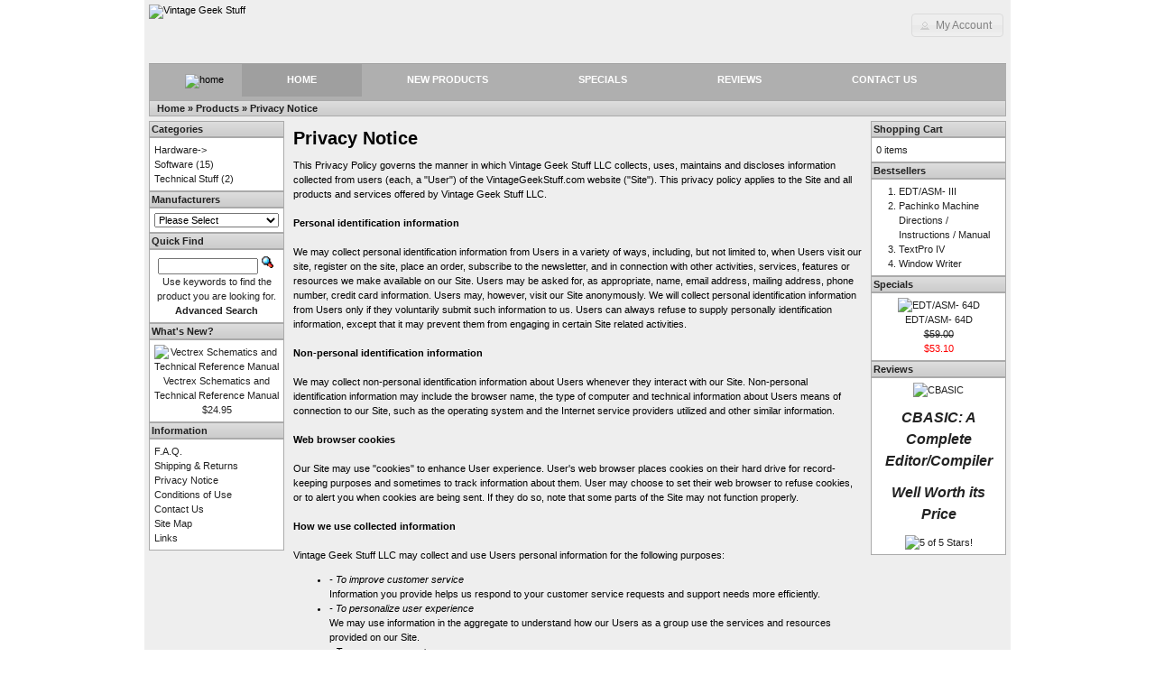

--- FILE ---
content_type: text/html; charset=UTF-8
request_url: http://www.vintagegeekstuff.com/privacy.php
body_size: 17666
content:
<!DOCTYPE html PUBLIC "-//W3C//DTD XHTML 1.0 Transitional//EN" "http://www.w3.org/TR/xhtml1/DTD/xhtml1-transitional.dtd">
<html xmlns="http://www.w3.org/1999/xhtml" xmlns="http://www.w3.org/1999/xhtml" dir="ltr" lang="en">
<head>
<meta http-equiv="Content-Type" content="text/html; charset=utf-8" />
<title>Vintage Geek Stuff</title>
<base href="http://vintagegeekstuff.com/" />
<link rel="stylesheet" type="text/css" href="ext/960gs/960_24_col.css" />
<link rel="stylesheet" type="text/css" href="stylesheet.css" />
<meta name="google-site-verification" content="VMdExe4e2hPeKhFz5CKQNUpeChsSmqUPjE2jcL-f49o" />

        <link href="favicon.ico" rel="shortcut icon" type="image/vnd.microsoft.icon" />
      
<script type="text/javascript" src="ext/jquery/jquery-1.8.0.min.js"></script>
<script type="text/javascript" src="ext/jquery/ui/jquery-ui-1.10.0.min.js"></script>
<link rel="stylesheet" type="text/css" href="ext/jquery/ui/smoothness/jquery-ui-1.10.0.css" />

<script type="text/javascript">
// fix jQuery 1.8.0 and jQuery UI 1.8.22 bug with dialog buttons; http://bugs.jqueryui.com/ticket/8484
if ( $.attrFn ) { $.attrFn.text = true; }
</script>


<script type="text/javascript" src="ext/jquery/bxGallery/jquery.bxGallery.1.1.min.js"></script>
<link rel="stylesheet" type="text/css" href="ext/jquery/fancybox/jquery.fancybox-1.3.4.css" />
<script type="text/javascript" src="ext/jquery/fancybox/jquery.fancybox-1.3.4.pack.js"></script>
</head>
<body>

<div id="bodyWrapper" class="container_24">


<div id="header" class="grid_24">
  <div id="storeLogo"><a href="http://vintagegeekstuff.com/index.php?osCsid=1sfdgmenu44j8bhsfoeqqkmbe3"><img src="images/store_logo.png" alt="Vintage Geek Stuff" title="Vintage Geek Stuff" width="468" height="60" /></a></div>

  <div id="headerShortcuts">
<span class="tdbLink"><a id="tdb1" href="http://vintagegeekstuff.com/account.php?osCsid=1sfdgmenu44j8bhsfoeqqkmbe3">My Account</a></span><script type="text/javascript">$("#tdb1").button({icons:{primary:"ui-icon-person"}}).addClass("ui-priority-secondary").parent().removeClass("tdbLink");</script>  </div>

<script type="text/javascript">
  $("#headerShortcuts").buttonset();
</script>
</div>

<div class="navigationHeader grid_24">
<ul><li><img src="images/home16x16.png" alt="home" title="home" width="16" height="15" /></li><li class="selected"><a href="http://vintagegeekstuff.com/index.php?osCsid=1sfdgmenu44j8bhsfoeqqkmbe3">Home</a></li><li><a href="http://vintagegeekstuff.com/products_new.php?osCsid=1sfdgmenu44j8bhsfoeqqkmbe3">New Products</a></li><li><a href="http://vintagegeekstuff.com/specials.php?osCsid=1sfdgmenu44j8bhsfoeqqkmbe3">Specials</a></li><li><a href="http://vintagegeekstuff.com/reviews.php?osCsid=1sfdgmenu44j8bhsfoeqqkmbe3">Reviews</a></li><li><a href="http://vintagegeekstuff.com/contact_us.php?osCsid=1sfdgmenu44j8bhsfoeqqkmbe3">Contact Us</a></li></ul></div>

<div class="grid_24 ui-widget infoBoxContainer">
  <div class="ui-widget-header infoBoxHeading">&nbsp;&nbsp;<a href="http://vintagegeekstuff.com" class="headerNavigation">Home</a> &raquo; <a href="http://vintagegeekstuff.com/index.php?osCsid=1sfdgmenu44j8bhsfoeqqkmbe3" class="headerNavigation">Products</a> &raquo; <a href="http://vintagegeekstuff.com/privacy.php?osCsid=1sfdgmenu44j8bhsfoeqqkmbe3" class="headerNavigation">Privacy Notice</a></div>
</div>


<div id="bodyContent" class="grid_16 push_4">

<h1>Privacy Notice</h1>

<div class="contentContainer">
  <div class="contentText">
    This Privacy Policy governs the manner in which Vintage Geek Stuff LLC collects, uses, maintains and discloses information collected from users (each, a "User") of the <a href="VintageGeekStuff.com">VintageGeekStuff.com</a> website ("Site"). This privacy policy applies to the Site and all products and services offered by Vintage Geek Stuff LLC.<br><br>

<b>Personal identification information</b><br><br>

We may collect personal identification information from Users in a variety of ways, including, but not limited to, when Users visit our site, register on the site, place an order, subscribe to the newsletter, and in connection with other activities, services, features or resources we make available on our Site. Users may be asked for, as appropriate, name, email address, mailing address, phone number, credit card information. Users may, however, visit our Site anonymously. We will collect personal identification information from Users only if they voluntarily submit such information to us. Users can always refuse to supply personally identification information, except that it may prevent them from engaging in certain Site related activities.<br><br>

<b>Non-personal identification information</b><br><br>

We may collect non-personal identification information about Users whenever they interact with our Site. Non-personal identification information may include the browser name, the type of computer and technical information about Users means of connection to our Site, such as the operating system and the Internet service providers utilized and other similar information.<br><br>

<b>Web browser cookies</b><br><br>

Our Site may use "cookies" to enhance User experience. User's web browser places cookies on their hard drive for record-keeping purposes and sometimes to track information about them. User may choose to set their web browser to refuse cookies, or to alert you when cookies are being sent. If they do so, note that some parts of the Site may not function properly.<br><br>

<b>How we use collected information</b><br><br>

Vintage Geek Stuff LLC may collect and use Users personal information for the following purposes:<br>
<ul>
<li><i>- To improve customer service</i><br>
	Information you provide helps us respond to your customer service requests and support needs more efficiently.</li>
<li><i>- To personalize user experience</i><br>
	We may use information in the aggregate to understand how our Users as a group use the services and resources provided on our Site.</li>
<li><i>- To process payments</i><br>
	We may use the information Users provide about themselves when placing an order only to provide service to that order. We do not share this information with outside parties except to the extent necessary to provide the service.</li>
<li><i>- To send periodic emails</i><br>
We may use the email address to send User information and updates pertaining to their order. It may also be used to respond to their inquiries, questions, and/or other requests. If User decides to opt-in to our mailing list, they will receive emails that may include company news, updates, related product or service information, etc. If at any time the User would like to unsubscribe from receiving future emails, they may do so by contacting us via our Site.</li>
</ul>
<b>How we protect your information</b><br><br>

We adopt appropriate data collection, storage and processing practices and security measures to protect against unauthorized access, alteration, disclosure or destruction of your personal information, username, password, transaction information and data stored on our Site.<br><br>

<b>Sharing your personal information</b><br><br>

We do not sell, trade, or rent Users personal identification information to others. We may share generic aggregated demographic information not linked to any personal identification information regarding visitors and users with our business partners, trusted affiliates and advertisers for the purposes outlined above.<br><br>

<b>Third party websites</b><br><br>

Users may find advertising or other content on our Site that link to the sites and services of our partners, suppliers, advertisers, sponsors, licensors and other third parties. We do not control the content or links that appear on these sites and are not responsible for the practices employed by websites linked to or from our Site. In addition, these sites or services, including their content and links, may be constantly changing. These sites and services may have their own privacy policies and customer service policies. Browsing and interaction on any other website, including websites which have a link to our Site, is subject to that website's own terms and policies.<br><br>

<b>Advertising</b><br><br>

Ads appearing on our site may be delivered to Users by advertising partners, who may set cookies. These cookies allow the ad server to recognize your computer each time they send you an online advertisement to compile non personal identification information about you or others who use your computer. This information allows ad networks to, among other things, deliver targeted advertisements that they believe will be of most interest to you. This privacy policy does not cover the use of cookies by any advertisers.<br><br>

<b>Changes to this privacy policy</b><br><br>

Vintage Geek Stuff LLC has the discretion to update this privacy policy at any time. When we do, we will revise the updated date at the bottom of this page. We encourage Users to frequently check this page for any changes to stay informed about how we are helping to protect the personal information we collect. You acknowledge and agree that it is your responsibility to review this privacy policy periodically and become aware of modifications.<br><br>

<b>Your acceptance of these terms</b><br><br>

By using this Site, you signify your acceptance of this policy. If you do not agree to this policy, please do not use our Site. Your continued use of the Site following the posting of changes to this policy will be deemed your acceptance of those changes.<br><br>

<b>Contacting us</b><br><br>

If you have any questions about this Privacy Policy, the practices of this site, or your dealings with this site, please contact us at:<br>
<a href="VintageGeekStuff.com">Vintage Geek Stuff LLC</a><br>
<a href="VintageGeekStuff.com">VintageGeekStuff.com</a><br>
Vintage Geek Stuff LLC
Las Vegas, Nv 89148<br>
702-722-1870<br>
admin@VintageGeekStuff.com<br>
<br>
This document was last updated on March 27, 2013<br><br>  </div>

  <div class="buttonSet">
    <span class="buttonAction"><span class="tdbLink"><a id="tdb2" href="http://vintagegeekstuff.com/index.php?osCsid=1sfdgmenu44j8bhsfoeqqkmbe3">Continue</a></span><script type="text/javascript">$("#tdb2").button({icons:{primary:"ui-icon-triangle-1-e"}}).addClass("ui-priority-secondary").parent().removeClass("tdbLink");</script></span>
  </div>
</div>


</div> <!-- bodyContent //-->


<div id="columnLeft" class="grid_4 pull_16">
  <div class="ui-widget infoBoxContainer">  <div class="ui-widget-header infoBoxHeading">Categories</div>  <div class="ui-widget-content infoBoxContents"><a href="http://vintagegeekstuff.com/index.php?cPath=1&amp;osCsid=1sfdgmenu44j8bhsfoeqqkmbe3">Hardware-&gt;</a><br /><a href="http://vintagegeekstuff.com/index.php?cPath=2&amp;osCsid=1sfdgmenu44j8bhsfoeqqkmbe3">Software</a>&nbsp;(15)<br /><a href="http://vintagegeekstuff.com/index.php?cPath=21&amp;osCsid=1sfdgmenu44j8bhsfoeqqkmbe3">Technical Stuff</a>&nbsp;(2)<br /></div></div>
<div class="ui-widget infoBoxContainer">  <div class="ui-widget-header infoBoxHeading">Manufacturers</div>  <div class="ui-widget-content infoBoxContents"><form name="manufacturers" action="http://vintagegeekstuff.com/index.php" method="get"><select name="manufacturers_id" onchange="this.form.submit();" size="1" style="width: 100%"><option value="" selected="selected">Please Select</option><option value="6">Cer-Comp</option><option value="9">Hewlett Packard</option><option value="2">Microsoft</option><option value="12">PBJ Inc.</option><option value="11">Radio Shack</option><option value="13">Various</option></select><input type="hidden" name="osCsid" value="1sfdgmenu44j8bhsfoeqqkmbe3" /></form></div></div>
<div class="ui-widget infoBoxContainer">  <div class="ui-widget-header infoBoxHeading">Quick Find</div>  <div class="ui-widget-content infoBoxContents" style="text-align: center;">    <form name="quick_find" action="http://vintagegeekstuff.com/advanced_search_result.php" method="get">    <input type="text" name="keywords" size="10" maxlength="30" style="width: 75%" />&nbsp;<input type="hidden" name="search_in_description" value="1" /><input type="hidden" name="osCsid" value="1sfdgmenu44j8bhsfoeqqkmbe3" /><input type="image" src="includes/languages/english/images/buttons/button_quick_find.gif" alt="Quick Find" title=" Quick Find " /><br />Use keywords to find the product you are looking for.<br /><a href="http://vintagegeekstuff.com/advanced_search.php?osCsid=1sfdgmenu44j8bhsfoeqqkmbe3"><strong>Advanced Search</strong></a>    </form>  </div></div>
<div class="ui-widget infoBoxContainer">  <div class="ui-widget-header infoBoxHeading"><a href="http://vintagegeekstuff.com/products_new.php?osCsid=1sfdgmenu44j8bhsfoeqqkmbe3">What's New?</a></div>  <div class="ui-widget-content infoBoxContents" style="text-align: center;"><a href="http://vintagegeekstuff.com/product_info.php?products_id=57&amp;osCsid=1sfdgmenu44j8bhsfoeqqkmbe3"><img src="images/vectrex-thumb-c.jpg" alt="Vectrex Schematics and Technical Reference Manual" title="Vectrex Schematics and Technical Reference Manual" width="100" height="75" /></a><br /><a href="http://vintagegeekstuff.com/product_info.php?products_id=57&amp;osCsid=1sfdgmenu44j8bhsfoeqqkmbe3">Vectrex Schematics and Technical Reference Manual</a><br />$24.95</div></div>
<div class="ui-widget infoBoxContainer">  <div class="ui-widget-header infoBoxHeading">Information</div>  <div class="ui-widget-content infoBoxContents">    <a href="http://vintagegeekstuff.com/faq.php?osCsid=1sfdgmenu44j8bhsfoeqqkmbe3">F.A.Q.</a><br />    <a href="http://vintagegeekstuff.com/shipping.php?osCsid=1sfdgmenu44j8bhsfoeqqkmbe3">Shipping &amp; Returns</a><br />    <a href="http://vintagegeekstuff.com/privacy.php?osCsid=1sfdgmenu44j8bhsfoeqqkmbe3">Privacy Notice</a><br />    <a href="http://vintagegeekstuff.com/conditions.php?osCsid=1sfdgmenu44j8bhsfoeqqkmbe3">Conditions of Use</a><br />    <a href="http://vintagegeekstuff.com/contact_us.php?osCsid=1sfdgmenu44j8bhsfoeqqkmbe3">Contact Us</a><br />    <a href="http://vintagegeekstuff.com/dynamic_sitemap.php?osCsid=1sfdgmenu44j8bhsfoeqqkmbe3">Site Map</a><br />    <a href="http://vintagegeekstuff.com/links.php?osCsid=1sfdgmenu44j8bhsfoeqqkmbe3">Links</a>  </div></div></div>


<div id="columnRight" class="grid_4">
  <div class="ui-widget infoBoxContainer">  <div class="ui-widget-header infoBoxHeading"><a href="http://vintagegeekstuff.com/shopping_cart.php?osCsid=1sfdgmenu44j8bhsfoeqqkmbe3">Shopping Cart</a></div>  <div class="ui-widget-content infoBoxContents">0 items</div></div>
<div class="ui-widget infoBoxContainer">  <div class="ui-widget-header infoBoxHeading">Bestsellers</div>  <div class="ui-widget-content infoBoxContents"><ol style="margin: 0; padding-left: 25px;"><li><a href="http://vintagegeekstuff.com/product_info.php?products_id=32&amp;osCsid=1sfdgmenu44j8bhsfoeqqkmbe3">EDT/ASM- III</a></li><li><a href="http://vintagegeekstuff.com/product_info.php?products_id=55&amp;osCsid=1sfdgmenu44j8bhsfoeqqkmbe3">Pachinko Machine Directions / Instructions /  Manual</a></li><li><a href="http://vintagegeekstuff.com/product_info.php?products_id=48&amp;osCsid=1sfdgmenu44j8bhsfoeqqkmbe3">TextPro IV</a></li><li><a href="http://vintagegeekstuff.com/product_info.php?products_id=34&amp;osCsid=1sfdgmenu44j8bhsfoeqqkmbe3">Window Writer</a></li></ol></div></div>
<div class="ui-widget infoBoxContainer">  <div class="ui-widget-header infoBoxHeading"><a href="http://vintagegeekstuff.com/specials.php?osCsid=1sfdgmenu44j8bhsfoeqqkmbe3">Specials</a></div>  <div class="ui-widget-content infoBoxContents" style="text-align: center;"><a href="http://vintagegeekstuff.com/product_info.php?products_id=31&amp;osCsid=1sfdgmenu44j8bhsfoeqqkmbe3"><img src="images/coco-edtasm64.JPG" alt="EDT/ASM- 64D" title="EDT/ASM- 64D" width="100" height="129" /></a><br /><a href="http://vintagegeekstuff.com/product_info.php?products_id=31&amp;osCsid=1sfdgmenu44j8bhsfoeqqkmbe3">EDT/ASM- 64D</a><br /><del>$59.00</del><br /><span class="productSpecialPrice">$53.10</span></div></div>
<div class="ui-widget infoBoxContainer">  <div class="ui-widget-header infoBoxHeading"><a href="http://vintagegeekstuff.com/reviews.php?osCsid=1sfdgmenu44j8bhsfoeqqkmbe3">Reviews</a></div>  <div class="ui-widget-content infoBoxContents"><div align="center"><a href="http://vintagegeekstuff.com/product_reviews_info.php?products_id=37&amp;reviews_id=8&amp;osCsid=1sfdgmenu44j8bhsfoeqqkmbe3"><img src="images/CerComp_logo.PNG" alt="CBASIC" title="CBASIC" width="100" height="83" /></a><br /></div><a href="http://vintagegeekstuff.com/product_reviews_info.php?products_id=37&amp;reviews_id=8&amp;osCsid=1sfdgmenu44j8bhsfoeqqkmbe3"><p style="text-align: center;">
	<span style="font-size:16px;"><em><strong>CBASIC: A Complete Editor/Compiler</strong></em></span></p>
<p style="text-align: center;">
	<span style="font-size:16px;"><em><strong>Well Worth its Price</strong></em></s ..</a><br /><div align="center"><img src="images/stars_5.gif" alt="5 of 5 Stars!" title="5 of 5 Stars!" width="59" height="11" /></div></div></div></div>



<div class="grid_24 footer">
  <p align="center">Copyright © 2026 <a href="http://vintagegeekstuff.com/index.php?osCsid=1sfdgmenu44j8bhsfoeqqkmbe3">Vintage Geek Stuff</a><br />installed by <a href="http://www.tekeasy.com" target="_blank">The Head Geek</a></p>
</div>


<script type="text/javascript">
$('.productListTable tr:nth-child(even)').addClass('alt');
</script>

</div> <!-- bodyWrapper //-->


</body>
</html>


--- FILE ---
content_type: text/css
request_url: http://vintagegeekstuff.com/stylesheet.css
body_size: 10709
content:
/*
  $Id$

  osCommerce, Open Source E-Commerce Solutions
  http://www.oscommerce.com

  Copyright (c) 2010 osCommerce

  Released under the GNU General Public License
*/

.ui-widget {
  font-family: Lucida Grande, Lucida Sans, Verdana, Arial, sans-serif;
  font-size: 11px;
}

body {
  background: #fff;
  color: #000;
  margin: 0px;
  font-size: 11px;
  font-family: Lucida Grande, Lucida Sans, Verdana, Arial, sans-serif;
}

#bodyWrapper {
	background:#eeeeee;
}

#bodyContent {
}

#header {
  height: 70px;
}

#storeLogo {
  float: left;
  margin-top: 5px;
}

#headerShortcuts {
  float: right;
  margin-top: 15px;
}

#columnLeft {
  padding-top: 5px;
}

#columnRight {
  padding-top: 5px;
}

.infoBoxContainer { }

.infoBoxHeading {
  padding: 2px;
  font-size: 11px;
}

.infoBoxContents {
  padding: 5px;
  font-size: 11px;
  line-height: 1.5;
}

.contentContainer {
  padding-bottom: 10px;
}

.contentContainer h2 {
  font-size: 16px;
  text-decoration: underline;
  font-weight: normal;
  margin-bottom: 0;
  padding-bottom: 5px;
}
.contentContainer a:hover {
	text-decoration:none;
}


.contentText, .contentText table {
  padding: 5px 0 5px 0;
  font-size: 11px;
  line-height: 1.5;
}

.productListTable {
  padding: 5px;
  font-size: 11px;
  line-height: 1.5;
}

.productListTable tr.alt td {
  background-color: #ecf6fc;
}

.fieldKey {
  font-size: 11px;
  font-weight: bold;
  line-height: 1.5;
  width: 150px;
}

.fieldValue {
  font-size: 11px;
  line-height: 1.5;
}

h1 {
  font-size: 20px;
  margin-bottom: 0;
  padding-bottom: 5px;
}

img {
  border: 0;
}

table, p {
  font-size: 11px;
  line-height: 1.5;
}

#piGal ul {
  list-style-type: none;
}

#piGal img {
  -webkit-box-shadow: 0px 0px 1px #000;
  -moz-box-shadow: 0px 0px 1px #000;
}

#piGal .outer {
  margin-left: -30px;
}

.buttonSet {
  clear: both;
}

.buttonAction {
  float: right;
}

.boxText { font-family: Verdana, Arial, sans-serif; font-size: 10px; }
.errorBox { font-family : Verdana, Arial, sans-serif; font-size : 10px; background: #ffb3b5; font-weight: bold; }
.stockWarning { font-family : Verdana, Arial, sans-serif; font-size : 10px; color: #cc0033; }
.productsNotifications { background: #f2fff7; }
.orderEdit { font-family : Verdana, Arial, sans-serif; font-size : 10px; color: #70d250; text-decoration: underline; }

A {
  color: #000000;
  text-decoration: none;
}

A:hover {
  text-decoration: underline;
}

FORM {
	display: inline;
}

TR.header {
  background: #ffffff;
}

TR.headerNavigation {
  background: #bbc3d3;
}

TD.headerNavigation {
  font-family: Verdana, Arial, sans-serif;
  font-size: 10px;
  background: #bbc3d3;
  color: #ffffff;
  font-weight : bold;
}

A.headerNavigation { 
  color: #FFFFFF; 
}

A.headerNavigation:hover {
  color: #ffffff;
}
.navigationHeader {
	background:#afafaf;
	padding:0;
	margin-top:0px;
	margin-bottom:0px;
	height:40px;
	border-top:1px solid #9f9f9f;
	/*box-shadow:0 10px 15px #000;*/
}
.navigationHeader ul {
	background:none;
	list-style-type:none;
	margin-left:0px;
}
.navigationHeader li {
	float:left;
	margin-right:0px;
	margin-top:0px;
}

.navigationHeader li a{
	color:#fff;
	text-transform:uppercase;
	padding-left:50px;
	padding-right:50px;
	padding-top:12px;
	padding-bottom:13px;
	font-weight:bold;
	
}
.navigationHeader li a:hover{
	text-decoration:none;
	background:#9f9f9f;

}
.navigationHeader li img {
	margin-right:20px;
}
li.selected a{
	background:#9f9f9f;
	color:#fff;

}
li.selected a:hover {
	color:#fff;
}

TR.headerError {
  background: #ff0000;
}

TD.headerError {
  font-family: Tahoma, Verdana, Arial, sans-serif;
  font-size: 12px;
  background: #ff0000;
  color: #ffffff;
  font-weight : bold;
  text-align : center;
}

TR.headerInfo {
  background: #00ff00;
}

TD.headerInfo {
  font-family: Tahoma, Verdana, Arial, sans-serif;
  font-size: 12px;
  background: #00ff00;
  color: #ffffff;
  font-weight: bold;
  text-align: center;
}

TR.footer {
  background: #bbc3d3;
}

TD.footer {
  font-family: Verdana, Arial, sans-serif;
  font-size: 10px;
  background: #bbc3d3;
  color: #ffffff;
  font-weight: bold;
}

.infoBox {
  background: #b6b7cb;
}

.infoBoxNotice {
  background: #FF8E90;
}

.infoBoxNoticeContents {
  background: #FFE6E6;
  font-family: Verdana, Arial, sans-serif;
  font-size: 10px;
}

TD.infoBoxHeading {
  font-family: Verdana, Arial, sans-serif;
  font-size: 10px;
  font-weight: bold;
  background: #bbc3d3;
  color: #ffffff;
}

TD.infoBox, SPAN.infoBox {
  font-family: Verdana, Arial, sans-serif;
  font-size: 10px;
}

TR.accountHistory-odd, TR.addressBook-odd, TR.alsoPurchased-odd, TR.payment-odd, TR.productListing-odd, TR.productReviews-odd, TR.upcomingProducts-odd, TR.shippingOptions-odd {
  background: #f8f8f9;
}

TR.accountHistory-even, TR.addressBook-even, TR.alsoPurchased-even, TR.payment-even, TR.productListing-even, TR.productReviews-even, TR.upcomingProducts-even, TR.shippingOptions-even {
  background: #f8f8f9;
}

TABLE.productListing {
  border: 1px;
  border-style: solid;
  border-color: #b6b7cb;
  border-spacing: 1px;
}

.productListingHeader {
  table-layout: fixed;
  color: #FFFFFF;
  font-weight: bold;
}

.productListingHeader A:hover {
  color: #FFFFFF;
}

.productListingData {
  table-layout: fixed;
}

A.pageResults {
  color: #0000FF;
}

A.pageResults:hover {
  color: #0000FF;
  background: #FFFF33;
}

TD.pageHeading, DIV.pageHeading {
  font-family: Verdana, Arial, sans-serif;
  font-size: 20px;
  font-weight: bold;
  color: #9a9a9a;
}

TR.subBar {
  background: #f4f7fd;
}

TD.subBar {
  font-family: Verdana, Arial, sans-serif;
  font-size: 10px;
  color: #000000;
}

TD.main, P.main {
  font-family: Verdana, Arial, sans-serif;
  font-size: 11px;
  line-height: 1.5;
}

TD.smallText, SPAN.smallText, P.smallText {
  font-family: Verdana, Arial, sans-serif;
  font-size: 10px;
}

TD.accountCategory {
  font-family: Verdana, Arial, sans-serif;
  font-size: 13px;
  color: #aabbdd;
}

TD.tableHeading {
  font-family: Verdana, Arial, sans-serif;
  font-size: 12px;
  font-weight: bold;
}

SPAN.newItemInCart {
  font-family: Verdana, Arial, sans-serif;
  font-size: 10px;
  color: #ff0000;
}

CHECKBOX, INPUT, RADIO, SELECT {
  font-family: Verdana, Arial, sans-serif;
  font-size: 11px;
}

TEXTAREA {
  width: 100%;
  font-family: Verdana, Arial, sans-serif;
  font-size: 11px;
}

SPAN.greetUser {
  font-family: Verdana, Arial, sans-serif;
  font-size: 12px;
  color: #f0a480;
  font-weight: bold;
}

TABLE.formArea {
  background: #f1f9fe;
  border-color: #7b9ebd;
  border-style: solid;
  border-width: 1px;
}

TD.formAreaTitle {
  font-family: Tahoma, Verdana, Arial, sans-serif;
  font-size: 12px;
  font-weight: bold;
}

SPAN.markProductOutOfStock {
  font-family: Tahoma, Verdana, Arial, sans-serif;
  font-size: 12px;
  color: #c76170;
  font-weight: bold;
}

SPAN.productSpecialPrice {
  font-family: Verdana, Arial, sans-serif;
  color: #ff0000;
}

SPAN.errorText {
  font-family: Verdana, Arial, sans-serif;
  color: #ff0000;
}

.moduleRow { }
.moduleRowOver { background-color: #D7E9F7; cursor: pointer; cursor: hand; }
.moduleRowSelected { background-color: #E9F4FC; }

.checkoutBarFrom, .checkoutBarTo { font-family: Verdana, Arial, sans-serif; font-size: 10px; color: #8c8c8c; }
.checkoutBarCurrent { font-family: Verdana, Arial, sans-serif; font-size: 10px; color: #000000; }

/* message box */

.messageBox { font-family: Verdana, Arial, sans-serif; font-size: 10px; }
.messageStackError, .messageStackWarning { font-family: Verdana, Arial, sans-serif; font-size: 10px; background-color: #ffb3b5; }
.messageStackSuccess { font-family: Verdana, Arial, sans-serif; font-size: 10px; background-color: #99ff00; }

/* input requirement */

.inputRequirement { font-family: Verdana, Arial, sans-serif; font-size: 10px; color: #ff0000; }

/* buttons */

.tdbLink a { }

.tdbLink button { }

/* account link list */

.accountLinkList {
  list-style-type: none;
  margin: 2px 2px 2px 10px;
  padding: 5px;
}

.accountLinkListEntry {
  float: left;
  margin-right: 5px;
}


/* Links Manager II v1.29 begin */
TABLE.linkListing {
  border: 1px;
  border-style: solid;
  border-color: #b6b7cb;
  border-spacing: 1px;
}
.linkListing-heading {
  font-family: Verdana, Arial, sans-serif;
  font-size: 10px;
  font-weight: bold;
  background: #b6b7cb;
  color: #FFFFFF;
  text-align: center;
}
A.linkListing-heading {
  color: #FFFFFF;
}
A.linkListing-heading:hover {
  color: #FF0000;
}
TD.linkListing-data {
  border-right: 1px solid #b6b7cb;
  border-bottom: 1px solid #b6b7cb;
  padding: 4px;
  font-family: Verdana, Arial, sans-serif;
  font-size: 10px;
  color: #ff0000;
}
A.linkListing-data {
  color: #FF0000;
}
A.linkListing-data:hover {
  color: #FF0000;
}
TR.linkListing-odd {
  background: #f8f8f9;
}
TR.linkListing-even {
  background: #F5F5F5;
}
.linkFeatured {
  font-family: Verdana, Arial, sans-serif;
  font-size: 10px;
  font-weight: bold;
  background: #dbd6d6;
  color: #FFFFFF;
  text-align: center;
  border: 1px solid black; 
}
.linkFeaturedHeading {
  font-family: Verdana, Arial, sans-serif;
  font-size: 14px;
  font-weight: bold;
  background: #dbd6d6;
  color: #FFFFFF;
  text-align: center;
}
A.linkListingHeading {
  color: #000000;
}
A.linkListingHeading:hover {
  color: #FF0000;
}
.linkFeaturedMain {
  font-family: Verdana, Arial, sans-serif;
  font-size: 10px;
  font-weight: bold;
  background: #dbd6d6;
  color: #FFFFFF;
  text-align: center;
}
A.linkFeaturedMain {
  color: #FFFFFF;
}
A.linkFeaturedMain:hover {
  color: #FF0000;
}
.linkListingMain {
  font-family: Verdana, Arial, sans-serif;
  font-size: 10px;
  background: #ffffff;
  color: #000000;
  text-align: left;
}
A.linkListingMain {
  color: #000000;
}
A.linkListingMain:hover {
  color: #FF0000;
}
.linkListingCats {
  font-family: Verdana, Arial, sans-serif;
  font-size: 11px;
  font-weight: bold;
  color: #000;
  text-align: center;
}
A.linkListingCats {
  font-family: Verdana, Arial, sans-serif;
  font-size: 11px;
  color: #000000;
  line-height: 1.5;
}
A.linkListingCats:hover {
  font-family: Verdana, Arial, sans-serif;
  font-size: 11px;
  color: #FF0000;
}
.linkListingSubCats {
  font-family: Verdana, Arial, sans-serif;
  font-size: 9px;
  font-weight: normal;
  color: #FFFFFF;
  text-align: center;
  line-height: 1.5;
}
A.linkListingSubCats {
  color: #000;
  line-height: 1.5;
}
A.linkListingSubCats:hover {
  color: #FF0000;
}
.linkListingDescription {
  font-family: Verdana, Arial, sans-serif;
  font-size: 10px;
  font-weight: normal;
  color: #000;
  text-align: center;
}
TABLE.linkSubmit {
  border: 3px;
  border-style: ridge;
  border-color: #b6b7cb;
}
TR.linkSubmit {
  background-color: #f8f8f9;
}
/* Links Manager II v1.29 end */


